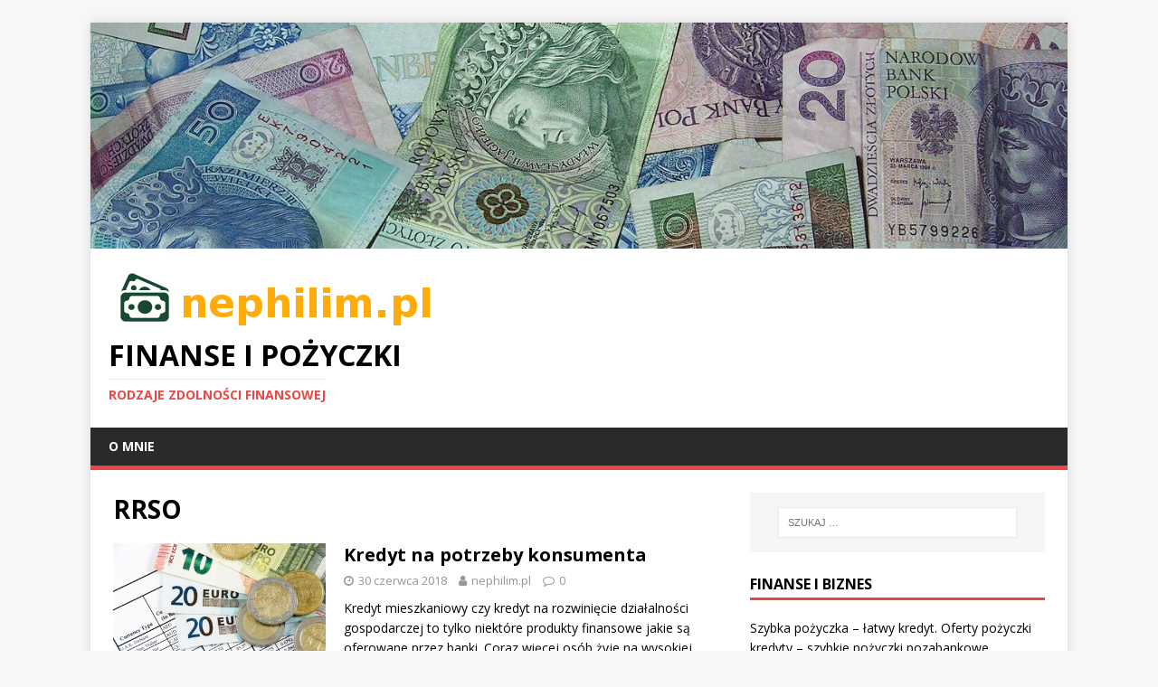

--- FILE ---
content_type: text/html; charset=UTF-8
request_url: https://nephilim.pl/zagadnienie/rrso/
body_size: 11058
content:

<!DOCTYPE html>
<html class="no-js" lang="pl-PL">
<head>
<meta charset="UTF-8">
<meta name="viewport" content="width=device-width, initial-scale=1.0">
<link rel="profile" href="https://gmpg.org/xfn/11" />
<meta name='robots' content='index, follow, max-image-preview:large, max-snippet:-1, max-video-preview:-1' />

	<!-- This site is optimized with the Yoast SEO plugin v26.8 - https://yoast.com/product/yoast-seo-wordpress/ -->
	<title>RRSO - Finanse i pożyczki</title>
	<link rel="canonical" href="https://nephilim.pl/zagadnienie/rrso/" />
	<meta property="og:locale" content="pl_PL" />
	<meta property="og:type" content="article" />
	<meta property="og:title" content="RRSO - Finanse i pożyczki" />
	<meta property="og:url" content="https://nephilim.pl/zagadnienie/rrso/" />
	<meta property="og:site_name" content="Finanse i pożyczki" />
	<meta name="twitter:card" content="summary_large_image" />
	<script type="application/ld+json" class="yoast-schema-graph">{"@context":"https://schema.org","@graph":[{"@type":"CollectionPage","@id":"https://nephilim.pl/zagadnienie/rrso/","url":"https://nephilim.pl/zagadnienie/rrso/","name":"RRSO - Finanse i pożyczki","isPartOf":{"@id":"https://nephilim.pl/#website"},"primaryImageOfPage":{"@id":"https://nephilim.pl/zagadnienie/rrso/#primaryimage"},"image":{"@id":"https://nephilim.pl/zagadnienie/rrso/#primaryimage"},"thumbnailUrl":"https://nephilim.pl/wp-content/uploads/2019/08/gotówka_1565274079.jpg","breadcrumb":{"@id":"https://nephilim.pl/zagadnienie/rrso/#breadcrumb"},"inLanguage":"pl-PL"},{"@type":"ImageObject","inLanguage":"pl-PL","@id":"https://nephilim.pl/zagadnienie/rrso/#primaryimage","url":"https://nephilim.pl/wp-content/uploads/2019/08/gotówka_1565274079.jpg","contentUrl":"https://nephilim.pl/wp-content/uploads/2019/08/gotówka_1565274079.jpg","width":1280,"height":854,"caption":"PhotoMIX-Company / Pixabay"},{"@type":"BreadcrumbList","@id":"https://nephilim.pl/zagadnienie/rrso/#breadcrumb","itemListElement":[{"@type":"ListItem","position":1,"name":"Strona główna","item":"https://nephilim.pl/"},{"@type":"ListItem","position":2,"name":"RRSO"}]},{"@type":"WebSite","@id":"https://nephilim.pl/#website","url":"https://nephilim.pl/","name":"Finanse i pożyczki","description":"rodzaje zdolności finansowej","publisher":{"@id":"https://nephilim.pl/#organization"},"potentialAction":[{"@type":"SearchAction","target":{"@type":"EntryPoint","urlTemplate":"https://nephilim.pl/?s={search_term_string}"},"query-input":{"@type":"PropertyValueSpecification","valueRequired":true,"valueName":"search_term_string"}}],"inLanguage":"pl-PL"},{"@type":"Organization","@id":"https://nephilim.pl/#organization","name":"Finanse i pożyczki","url":"https://nephilim.pl/","logo":{"@type":"ImageObject","inLanguage":"pl-PL","@id":"https://nephilim.pl/#/schema/logo/image/","url":"https://nephilim.pl/wp-content/uploads/2018/05/cropped-logo.png","contentUrl":"https://nephilim.pl/wp-content/uploads/2018/05/cropped-logo.png","width":367,"height":77,"caption":"Finanse i pożyczki"},"image":{"@id":"https://nephilim.pl/#/schema/logo/image/"}}]}</script>
	<!-- / Yoast SEO plugin. -->


<link rel='dns-prefetch' href='//fonts.googleapis.com' />
<link rel="alternate" type="application/rss+xml" title="Finanse i pożyczki &raquo; Kanał z wpisami" href="https://nephilim.pl/feed/" />
<link rel="alternate" type="application/rss+xml" title="Finanse i pożyczki &raquo; Kanał z komentarzami" href="https://nephilim.pl/comments/feed/" />
<link rel="alternate" type="application/rss+xml" title="Finanse i pożyczki &raquo; Kanał z wpisami otagowanymi jako RRSO" href="https://nephilim.pl/zagadnienie/rrso/feed/" />
<style id='wp-img-auto-sizes-contain-inline-css' type='text/css'>
img:is([sizes=auto i],[sizes^="auto," i]){contain-intrinsic-size:3000px 1500px}
/*# sourceURL=wp-img-auto-sizes-contain-inline-css */
</style>

<style id='wp-emoji-styles-inline-css' type='text/css'>

	img.wp-smiley, img.emoji {
		display: inline !important;
		border: none !important;
		box-shadow: none !important;
		height: 1em !important;
		width: 1em !important;
		margin: 0 0.07em !important;
		vertical-align: -0.1em !important;
		background: none !important;
		padding: 0 !important;
	}
/*# sourceURL=wp-emoji-styles-inline-css */
</style>
<link rel='stylesheet' id='wp-block-library-css' href='https://nephilim.pl/wp-includes/css/dist/block-library/style.min.css?ver=6.9' type='text/css' media='all' />
<style id='global-styles-inline-css' type='text/css'>
:root{--wp--preset--aspect-ratio--square: 1;--wp--preset--aspect-ratio--4-3: 4/3;--wp--preset--aspect-ratio--3-4: 3/4;--wp--preset--aspect-ratio--3-2: 3/2;--wp--preset--aspect-ratio--2-3: 2/3;--wp--preset--aspect-ratio--16-9: 16/9;--wp--preset--aspect-ratio--9-16: 9/16;--wp--preset--color--black: #000000;--wp--preset--color--cyan-bluish-gray: #abb8c3;--wp--preset--color--white: #ffffff;--wp--preset--color--pale-pink: #f78da7;--wp--preset--color--vivid-red: #cf2e2e;--wp--preset--color--luminous-vivid-orange: #ff6900;--wp--preset--color--luminous-vivid-amber: #fcb900;--wp--preset--color--light-green-cyan: #7bdcb5;--wp--preset--color--vivid-green-cyan: #00d084;--wp--preset--color--pale-cyan-blue: #8ed1fc;--wp--preset--color--vivid-cyan-blue: #0693e3;--wp--preset--color--vivid-purple: #9b51e0;--wp--preset--gradient--vivid-cyan-blue-to-vivid-purple: linear-gradient(135deg,rgb(6,147,227) 0%,rgb(155,81,224) 100%);--wp--preset--gradient--light-green-cyan-to-vivid-green-cyan: linear-gradient(135deg,rgb(122,220,180) 0%,rgb(0,208,130) 100%);--wp--preset--gradient--luminous-vivid-amber-to-luminous-vivid-orange: linear-gradient(135deg,rgb(252,185,0) 0%,rgb(255,105,0) 100%);--wp--preset--gradient--luminous-vivid-orange-to-vivid-red: linear-gradient(135deg,rgb(255,105,0) 0%,rgb(207,46,46) 100%);--wp--preset--gradient--very-light-gray-to-cyan-bluish-gray: linear-gradient(135deg,rgb(238,238,238) 0%,rgb(169,184,195) 100%);--wp--preset--gradient--cool-to-warm-spectrum: linear-gradient(135deg,rgb(74,234,220) 0%,rgb(151,120,209) 20%,rgb(207,42,186) 40%,rgb(238,44,130) 60%,rgb(251,105,98) 80%,rgb(254,248,76) 100%);--wp--preset--gradient--blush-light-purple: linear-gradient(135deg,rgb(255,206,236) 0%,rgb(152,150,240) 100%);--wp--preset--gradient--blush-bordeaux: linear-gradient(135deg,rgb(254,205,165) 0%,rgb(254,45,45) 50%,rgb(107,0,62) 100%);--wp--preset--gradient--luminous-dusk: linear-gradient(135deg,rgb(255,203,112) 0%,rgb(199,81,192) 50%,rgb(65,88,208) 100%);--wp--preset--gradient--pale-ocean: linear-gradient(135deg,rgb(255,245,203) 0%,rgb(182,227,212) 50%,rgb(51,167,181) 100%);--wp--preset--gradient--electric-grass: linear-gradient(135deg,rgb(202,248,128) 0%,rgb(113,206,126) 100%);--wp--preset--gradient--midnight: linear-gradient(135deg,rgb(2,3,129) 0%,rgb(40,116,252) 100%);--wp--preset--font-size--small: 13px;--wp--preset--font-size--medium: 20px;--wp--preset--font-size--large: 36px;--wp--preset--font-size--x-large: 42px;--wp--preset--spacing--20: 0.44rem;--wp--preset--spacing--30: 0.67rem;--wp--preset--spacing--40: 1rem;--wp--preset--spacing--50: 1.5rem;--wp--preset--spacing--60: 2.25rem;--wp--preset--spacing--70: 3.38rem;--wp--preset--spacing--80: 5.06rem;--wp--preset--shadow--natural: 6px 6px 9px rgba(0, 0, 0, 0.2);--wp--preset--shadow--deep: 12px 12px 50px rgba(0, 0, 0, 0.4);--wp--preset--shadow--sharp: 6px 6px 0px rgba(0, 0, 0, 0.2);--wp--preset--shadow--outlined: 6px 6px 0px -3px rgb(255, 255, 255), 6px 6px rgb(0, 0, 0);--wp--preset--shadow--crisp: 6px 6px 0px rgb(0, 0, 0);}:where(.is-layout-flex){gap: 0.5em;}:where(.is-layout-grid){gap: 0.5em;}body .is-layout-flex{display: flex;}.is-layout-flex{flex-wrap: wrap;align-items: center;}.is-layout-flex > :is(*, div){margin: 0;}body .is-layout-grid{display: grid;}.is-layout-grid > :is(*, div){margin: 0;}:where(.wp-block-columns.is-layout-flex){gap: 2em;}:where(.wp-block-columns.is-layout-grid){gap: 2em;}:where(.wp-block-post-template.is-layout-flex){gap: 1.25em;}:where(.wp-block-post-template.is-layout-grid){gap: 1.25em;}.has-black-color{color: var(--wp--preset--color--black) !important;}.has-cyan-bluish-gray-color{color: var(--wp--preset--color--cyan-bluish-gray) !important;}.has-white-color{color: var(--wp--preset--color--white) !important;}.has-pale-pink-color{color: var(--wp--preset--color--pale-pink) !important;}.has-vivid-red-color{color: var(--wp--preset--color--vivid-red) !important;}.has-luminous-vivid-orange-color{color: var(--wp--preset--color--luminous-vivid-orange) !important;}.has-luminous-vivid-amber-color{color: var(--wp--preset--color--luminous-vivid-amber) !important;}.has-light-green-cyan-color{color: var(--wp--preset--color--light-green-cyan) !important;}.has-vivid-green-cyan-color{color: var(--wp--preset--color--vivid-green-cyan) !important;}.has-pale-cyan-blue-color{color: var(--wp--preset--color--pale-cyan-blue) !important;}.has-vivid-cyan-blue-color{color: var(--wp--preset--color--vivid-cyan-blue) !important;}.has-vivid-purple-color{color: var(--wp--preset--color--vivid-purple) !important;}.has-black-background-color{background-color: var(--wp--preset--color--black) !important;}.has-cyan-bluish-gray-background-color{background-color: var(--wp--preset--color--cyan-bluish-gray) !important;}.has-white-background-color{background-color: var(--wp--preset--color--white) !important;}.has-pale-pink-background-color{background-color: var(--wp--preset--color--pale-pink) !important;}.has-vivid-red-background-color{background-color: var(--wp--preset--color--vivid-red) !important;}.has-luminous-vivid-orange-background-color{background-color: var(--wp--preset--color--luminous-vivid-orange) !important;}.has-luminous-vivid-amber-background-color{background-color: var(--wp--preset--color--luminous-vivid-amber) !important;}.has-light-green-cyan-background-color{background-color: var(--wp--preset--color--light-green-cyan) !important;}.has-vivid-green-cyan-background-color{background-color: var(--wp--preset--color--vivid-green-cyan) !important;}.has-pale-cyan-blue-background-color{background-color: var(--wp--preset--color--pale-cyan-blue) !important;}.has-vivid-cyan-blue-background-color{background-color: var(--wp--preset--color--vivid-cyan-blue) !important;}.has-vivid-purple-background-color{background-color: var(--wp--preset--color--vivid-purple) !important;}.has-black-border-color{border-color: var(--wp--preset--color--black) !important;}.has-cyan-bluish-gray-border-color{border-color: var(--wp--preset--color--cyan-bluish-gray) !important;}.has-white-border-color{border-color: var(--wp--preset--color--white) !important;}.has-pale-pink-border-color{border-color: var(--wp--preset--color--pale-pink) !important;}.has-vivid-red-border-color{border-color: var(--wp--preset--color--vivid-red) !important;}.has-luminous-vivid-orange-border-color{border-color: var(--wp--preset--color--luminous-vivid-orange) !important;}.has-luminous-vivid-amber-border-color{border-color: var(--wp--preset--color--luminous-vivid-amber) !important;}.has-light-green-cyan-border-color{border-color: var(--wp--preset--color--light-green-cyan) !important;}.has-vivid-green-cyan-border-color{border-color: var(--wp--preset--color--vivid-green-cyan) !important;}.has-pale-cyan-blue-border-color{border-color: var(--wp--preset--color--pale-cyan-blue) !important;}.has-vivid-cyan-blue-border-color{border-color: var(--wp--preset--color--vivid-cyan-blue) !important;}.has-vivid-purple-border-color{border-color: var(--wp--preset--color--vivid-purple) !important;}.has-vivid-cyan-blue-to-vivid-purple-gradient-background{background: var(--wp--preset--gradient--vivid-cyan-blue-to-vivid-purple) !important;}.has-light-green-cyan-to-vivid-green-cyan-gradient-background{background: var(--wp--preset--gradient--light-green-cyan-to-vivid-green-cyan) !important;}.has-luminous-vivid-amber-to-luminous-vivid-orange-gradient-background{background: var(--wp--preset--gradient--luminous-vivid-amber-to-luminous-vivid-orange) !important;}.has-luminous-vivid-orange-to-vivid-red-gradient-background{background: var(--wp--preset--gradient--luminous-vivid-orange-to-vivid-red) !important;}.has-very-light-gray-to-cyan-bluish-gray-gradient-background{background: var(--wp--preset--gradient--very-light-gray-to-cyan-bluish-gray) !important;}.has-cool-to-warm-spectrum-gradient-background{background: var(--wp--preset--gradient--cool-to-warm-spectrum) !important;}.has-blush-light-purple-gradient-background{background: var(--wp--preset--gradient--blush-light-purple) !important;}.has-blush-bordeaux-gradient-background{background: var(--wp--preset--gradient--blush-bordeaux) !important;}.has-luminous-dusk-gradient-background{background: var(--wp--preset--gradient--luminous-dusk) !important;}.has-pale-ocean-gradient-background{background: var(--wp--preset--gradient--pale-ocean) !important;}.has-electric-grass-gradient-background{background: var(--wp--preset--gradient--electric-grass) !important;}.has-midnight-gradient-background{background: var(--wp--preset--gradient--midnight) !important;}.has-small-font-size{font-size: var(--wp--preset--font-size--small) !important;}.has-medium-font-size{font-size: var(--wp--preset--font-size--medium) !important;}.has-large-font-size{font-size: var(--wp--preset--font-size--large) !important;}.has-x-large-font-size{font-size: var(--wp--preset--font-size--x-large) !important;}
/*# sourceURL=global-styles-inline-css */
</style>

<style id='classic-theme-styles-inline-css' type='text/css'>
/*! This file is auto-generated */
.wp-block-button__link{color:#fff;background-color:#32373c;border-radius:9999px;box-shadow:none;text-decoration:none;padding:calc(.667em + 2px) calc(1.333em + 2px);font-size:1.125em}.wp-block-file__button{background:#32373c;color:#fff;text-decoration:none}
/*# sourceURL=/wp-includes/css/classic-themes.min.css */
</style>
<link rel='stylesheet' id='mh-google-fonts-css' href='https://fonts.googleapis.com/css?family=Open+Sans:400,400italic,700,600' type='text/css' media='all' />
<link rel='stylesheet' id='mh-magazine-lite-css' href='https://nephilim.pl/wp-content/themes/mh-magazine-lite-child/style.css?ver=2.8.0' type='text/css' media='all' />
<link rel='stylesheet' id='mh-font-awesome-css' href='https://nephilim.pl/wp-content/themes/mh-magazine-lite/includes/font-awesome.min.css' type='text/css' media='all' />
<link rel='stylesheet' id='arpw-style-css' href='https://nephilim.pl/wp-content/plugins/advanced-random-posts-widget/assets/css/arpw-frontend.css?ver=6.9' type='text/css' media='all' />
<script type="text/javascript" src="https://nephilim.pl/wp-includes/js/jquery/jquery.min.js?ver=3.7.1" id="jquery-core-js"></script>
<script type="text/javascript" src="https://nephilim.pl/wp-includes/js/jquery/jquery-migrate.min.js?ver=3.4.1" id="jquery-migrate-js"></script>
<script type="text/javascript" src="https://nephilim.pl/wp-content/themes/mh-magazine-lite/js/scripts.js?ver=2.8.0" id="mh-scripts-js"></script>
<link rel="https://api.w.org/" href="https://nephilim.pl/wp-json/" /><link rel="alternate" title="JSON" type="application/json" href="https://nephilim.pl/wp-json/wp/v2/tags/56" /><link rel="EditURI" type="application/rsd+xml" title="RSD" href="https://nephilim.pl/xmlrpc.php?rsd" />
<meta name="generator" content="WordPress 6.9" />
<!-- Analytics by WP Statistics - https://wp-statistics.com -->
<!--[if lt IE 9]>
<script src="https://nephilim.pl/wp-content/themes/mh-magazine-lite/js/css3-mediaqueries.js"></script>
<![endif]-->
<style type="text/css">.recentcomments a{display:inline !important;padding:0 !important;margin:0 !important;}</style></head>
<body data-rsssl=1 id="mh-mobile" class="archive tag tag-rrso tag-56 wp-custom-logo wp-theme-mh-magazine-lite wp-child-theme-mh-magazine-lite-child mh-right-sb" itemscope="itemscope" itemtype="http://schema.org/WebPage">
<div class="mh-container mh-container-outer">
<div class="mh-header-mobile-nav clearfix"></div>
<header class="mh-header" itemscope="itemscope" itemtype="http://schema.org/WPHeader">
	<div class="mh-container mh-container-inner mh-row clearfix">
		<div class="mh-custom-header mh-clearfix">
<a class="mh-header-image-link" href="https://nephilim.pl/" title="Finanse i pożyczki" rel="home">
<img class="mh-header-image" src="https://nephilim.pl/wp-content/uploads/2018/05/cropped-pln_1525460295.jpg" height="296" width="1280" alt="Finanse i pożyczki" />
</a>
<div class="mh-site-identity">
<div class="mh-site-logo" role="banner" itemscope="itemscope" itemtype="http://schema.org/Brand">
<a href="https://nephilim.pl/" class="custom-logo-link" rel="home"><img width="367" height="77" src="https://nephilim.pl/wp-content/uploads/2018/05/cropped-logo.png" class="custom-logo" alt="Finanse i pożyczki" decoding="async" srcset="https://nephilim.pl/wp-content/uploads/2018/05/cropped-logo.png 367w, https://nephilim.pl/wp-content/uploads/2018/05/cropped-logo-300x63.png 300w" sizes="(max-width: 367px) 100vw, 367px" /></a><div class="mh-header-text">
<a class="mh-header-text-link" href="https://nephilim.pl/" title="Finanse i pożyczki" rel="home">
<h2 class="mh-header-title">Finanse i pożyczki</h2>
<h3 class="mh-header-tagline">rodzaje zdolności finansowej</h3>
</a>
</div>
</div>
</div>
</div>
	</div>
	<div class="mh-main-nav-wrap">
		<nav class="mh-navigation mh-main-nav mh-container mh-container-inner clearfix" itemscope="itemscope" itemtype="http://schema.org/SiteNavigationElement">
			<div class="menu"><ul>
<li class="page_item page-item-73"><a href="https://nephilim.pl/o-mnie/">O mnie</a></li>
</ul></div>
		</nav>
	</div>
</header>
<div class="mh-wrapper mh-clearfix">
	<div id="main-content" class="mh-loop mh-content" role="main">			<header class="page-header"><h1 class="page-title">RRSO</h1>			</header><article class="mh-loop-item mh-clearfix post-100 post type-post status-publish format-standard has-post-thumbnail hentry category-biznes-i-finanse tag-kredyt-konsumencki tag-rrso">
	<figure class="mh-loop-thumb">
		<a href="https://nephilim.pl/kredyt-na-potrzeby-konsumenta/"><img width="326" height="218" src="https://nephilim.pl/wp-content/uploads/2019/08/gotówka_1565274079.jpg" class="attachment-mh-magazine-lite-medium size-mh-magazine-lite-medium wp-post-image" alt="" decoding="async" fetchpriority="high" srcset="https://nephilim.pl/wp-content/uploads/2019/08/gotówka_1565274079.jpg 1280w, https://nephilim.pl/wp-content/uploads/2019/08/gotówka_1565274079-300x200.jpg 300w, https://nephilim.pl/wp-content/uploads/2019/08/gotówka_1565274079-768x512.jpg 768w, https://nephilim.pl/wp-content/uploads/2019/08/gotówka_1565274079-1024x683.jpg 1024w" sizes="(max-width: 326px) 100vw, 326px" />		</a>
	</figure>
	<div class="mh-loop-content mh-clearfix">
		<header class="mh-loop-header">
			<h3 class="entry-title mh-loop-title">
				<a href="https://nephilim.pl/kredyt-na-potrzeby-konsumenta/" rel="bookmark">
					Kredyt na potrzeby konsumenta				</a>
			</h3>
			<div class="mh-meta mh-loop-meta">
				<span class="mh-meta-date updated"><i class="fa fa-clock-o"></i>30 czerwca 2018</span>
<span class="mh-meta-author author vcard"><i class="fa fa-user"></i><a class="fn" href="https://nephilim.pl/author/nephilim-pl/">nephilim.pl</a></span>
<span class="mh-meta-comments"><i class="fa fa-comment-o"></i><a class="mh-comment-count-link" href="https://nephilim.pl/kredyt-na-potrzeby-konsumenta/#mh-comments">0</a></span>
			</div>
		</header>
		<div class="mh-loop-excerpt">
			<div class="mh-excerpt"><p>Kredyt mieszkaniowy czy kredyt na rozwinięcie działalności gospodarczej to tylko niektóre produkty finansowe jakie są oferowane przez banki. Coraz więcej osób żyje na wysokiej stopie <a class="mh-excerpt-more" href="https://nephilim.pl/kredyt-na-potrzeby-konsumenta/" title="Kredyt na potrzeby konsumenta">[&#8230;]</a></p>
</div>		</div>
	</div>
</article>	</div>
	<aside class="mh-widget-col-1 mh-sidebar" itemscope="itemscope" itemtype="http://schema.org/WPSideBar"><div id="search-2" class="mh-widget widget_search"><form role="search" method="get" class="search-form" action="https://nephilim.pl/">
				<label>
					<span class="screen-reader-text">Szukaj:</span>
					<input type="search" class="search-field" placeholder="Szukaj &hellip;" value="" name="s" />
				</label>
				<input type="submit" class="search-submit" value="Szukaj" />
			</form></div><div id="arpw-widget-2" class="mh-widget arpw-widget-random"><h4 class="mh-widget-title"><span class="mh-widget-title-inner">Finanse i biznes</span></h4><div class="arpw-random-post "><ul class="arpw-ul"><li class="arpw-li arpw-clearfix"><a class="arpw-title" href="https://nephilim.pl/szybka-pozyczka-latwy-kredyt-oferty-pozyczki-kredyty-szybkie-pozyczki-pozabankowe/" rel="bookmark">Szybka pożyczka &#8211; łatwy kredyt. Oferty pożyczki kredyty &#8211; szybkie pożyczki pozabankowe</a></li><li class="arpw-li arpw-clearfix"><a class="arpw-title" href="https://nephilim.pl/na-ktore-zapisy-w-cv-patrzy-pracodawca/" rel="bookmark">Na które zapisy w CV patrzy pracodawca?</a></li><li class="arpw-li arpw-clearfix"><a class="arpw-title" href="https://nephilim.pl/zarzadzanie-budzetem-forex-recenzje-brokerow-forex/" rel="bookmark">Zarządzanie budżetem forex &#8211; recenzje brokerów forex</a></li><li class="arpw-li arpw-clearfix"><a class="arpw-title" href="https://nephilim.pl/jak-zrobic-biznes-na-swoim-hobby-zaloz-sklep-zoologiczny/" rel="bookmark">Jak zrobić biznes na swoim hobby? Załóż sklep zoologiczny!</a></li><li class="arpw-li arpw-clearfix"><a class="arpw-title" href="https://nephilim.pl/szybka-pozyczka-na-cele-konsumenckie/" rel="bookmark">Szybka pożyczka na cele konsumenckie</a></li><li class="arpw-li arpw-clearfix"><a class="arpw-title" href="https://nephilim.pl/jak-zorganizowac-wakacje-marzen/" rel="bookmark">Jak zorganizować wakacje marzeń?</a></li><li class="arpw-li arpw-clearfix"><a class="arpw-title" href="https://nephilim.pl/wlasne-mieszkanie/" rel="bookmark">Własne mieszkanie</a></li></ul></div><!-- Generated by https://wordpress.org/plugins/advanced-random-posts-widget/ --></div><div id="execphp-2" class="mh-widget widget_execphp">			<div class="execphpwidget"></div>
		</div>
		<div id="recent-posts-2" class="mh-widget widget_recent_entries">
		<h4 class="mh-widget-title"><span class="mh-widget-title-inner">Ostatnie wpisy</span></h4>
		<ul>
											<li>
					<a href="https://nephilim.pl/jak-skutecznie-zarzadzac-najmem-nieruchomosci-praktyczne-wskazowki-dla-wlascicieli/">Jak skutecznie zarządzać najmem nieruchomości: Praktyczne wskazówki dla właścicieli</a>
									</li>
											<li>
					<a href="https://nephilim.pl/efektywne-zarzadzanie-fiskalne-z-posnet-pospay-2-online-ipos/">Efektywne zarządzanie fiskalne z Posnet Pospay 2 Online IPOS</a>
									</li>
											<li>
					<a href="https://nephilim.pl/przygody-z-moralem-zajaczek-filip-i-tomek-lebski-w-swiecie-wyzwan/">Przygody z morałem: Zajączek Filip i Tomek Łebski w świecie wyzwań</a>
									</li>
											<li>
					<a href="https://nephilim.pl/czy-warto-inwestowac-w-obligacje-rzadowe-w-czasach-niskich-stop-procentowych/">Czy warto inwestować w obligacje rządowe w czasach niskich stóp procentowych?</a>
									</li>
											<li>
					<a href="https://nephilim.pl/bez-tajemnic-jak-skutecznie-zapewnic-szczelnosc-w-nowoczesnych-systemach/">Bez Tajemnic: Jak Skutecznie Zapewnić Szczelność w Nowoczesnych Systemach?</a>
									</li>
					</ul>

		</div><div id="recent-comments-2" class="mh-widget widget_recent_comments"><h4 class="mh-widget-title"><span class="mh-widget-title-inner">Najnowsze komentarze</span></h4><ul id="recentcomments"></ul></div><div id="execphp-3" class="mh-widget widget_execphp">			<div class="execphpwidget"></div>
		</div><div id="archives-2" class="mh-widget widget_archive"><h4 class="mh-widget-title"><span class="mh-widget-title-inner">Archiwa</span></h4>
			<ul>
					<li><a href='https://nephilim.pl/2025/02/'>luty 2025</a></li>
	<li><a href='https://nephilim.pl/2024/07/'>lipiec 2024</a></li>
	<li><a href='https://nephilim.pl/2024/03/'>marzec 2024</a></li>
	<li><a href='https://nephilim.pl/2023/08/'>sierpień 2023</a></li>
	<li><a href='https://nephilim.pl/2023/06/'>czerwiec 2023</a></li>
	<li><a href='https://nephilim.pl/2022/11/'>listopad 2022</a></li>
	<li><a href='https://nephilim.pl/2021/12/'>grudzień 2021</a></li>
	<li><a href='https://nephilim.pl/2021/05/'>maj 2021</a></li>
	<li><a href='https://nephilim.pl/2021/04/'>kwiecień 2021</a></li>
	<li><a href='https://nephilim.pl/2021/03/'>marzec 2021</a></li>
	<li><a href='https://nephilim.pl/2021/02/'>luty 2021</a></li>
	<li><a href='https://nephilim.pl/2021/01/'>styczeń 2021</a></li>
	<li><a href='https://nephilim.pl/2020/10/'>październik 2020</a></li>
	<li><a href='https://nephilim.pl/2020/07/'>lipiec 2020</a></li>
	<li><a href='https://nephilim.pl/2020/04/'>kwiecień 2020</a></li>
	<li><a href='https://nephilim.pl/2020/03/'>marzec 2020</a></li>
	<li><a href='https://nephilim.pl/2020/02/'>luty 2020</a></li>
	<li><a href='https://nephilim.pl/2020/01/'>styczeń 2020</a></li>
	<li><a href='https://nephilim.pl/2019/12/'>grudzień 2019</a></li>
	<li><a href='https://nephilim.pl/2019/11/'>listopad 2019</a></li>
	<li><a href='https://nephilim.pl/2019/10/'>październik 2019</a></li>
	<li><a href='https://nephilim.pl/2019/09/'>wrzesień 2019</a></li>
	<li><a href='https://nephilim.pl/2019/08/'>sierpień 2019</a></li>
	<li><a href='https://nephilim.pl/2019/07/'>lipiec 2019</a></li>
	<li><a href='https://nephilim.pl/2019/06/'>czerwiec 2019</a></li>
	<li><a href='https://nephilim.pl/2018/11/'>listopad 2018</a></li>
	<li><a href='https://nephilim.pl/2018/10/'>październik 2018</a></li>
	<li><a href='https://nephilim.pl/2018/09/'>wrzesień 2018</a></li>
	<li><a href='https://nephilim.pl/2018/08/'>sierpień 2018</a></li>
	<li><a href='https://nephilim.pl/2018/07/'>lipiec 2018</a></li>
	<li><a href='https://nephilim.pl/2018/06/'>czerwiec 2018</a></li>
	<li><a href='https://nephilim.pl/2018/05/'>maj 2018</a></li>
	<li><a href='https://nephilim.pl/2018/04/'>kwiecień 2018</a></li>
	<li><a href='https://nephilim.pl/2018/03/'>marzec 2018</a></li>
	<li><a href='https://nephilim.pl/2018/02/'>luty 2018</a></li>
	<li><a href='https://nephilim.pl/2018/01/'>styczeń 2018</a></li>
	<li><a href='https://nephilim.pl/2017/07/'>lipiec 2017</a></li>
	<li><a href='https://nephilim.pl/2017/06/'>czerwiec 2017</a></li>
	<li><a href='https://nephilim.pl/2017/03/'>marzec 2017</a></li>
			</ul>

			</div><div id="categories-2" class="mh-widget widget_categories"><h4 class="mh-widget-title"><span class="mh-widget-title-inner">Kategorie</span></h4>
			<ul>
					<li class="cat-item cat-item-1"><a href="https://nephilim.pl/kategoria/bez-kategorii/">Bez kategorii</a>
</li>
	<li class="cat-item cat-item-2"><a href="https://nephilim.pl/kategoria/biznes-i-finanse/">Biznes i finanse</a>
</li>
	<li class="cat-item cat-item-43"><a href="https://nephilim.pl/kategoria/sprawy-pozabiznesowe/">Sprawy pozabiznesowe</a>
</li>
			</ul>

			</div><div id="execphp-5" class="mh-widget widget_execphp">			<div class="execphpwidget"><a href="http://www.adso.com.pl
">http://www.adso.com.pl</a><br /></div>
		</div><div id="arpw-widget-3" class="mh-widget arpw-widget-random"><h4 class="mh-widget-title"><span class="mh-widget-title-inner">Polecamy artykuły</span></h4><div class="arpw-random-post "><ul class="arpw-ul"><li class="arpw-li arpw-clearfix"><a href="https://nephilim.pl/rozwod/"  rel="bookmark"><img width="50" height="28" src="https://nephilim.pl/wp-content/uploads/2019/08/majątek_1566473074.jpg" class="arpw-thumbnail alignleft wp-post-image" alt="Rozwód" decoding="async" loading="lazy" srcset="https://nephilim.pl/wp-content/uploads/2019/08/majątek_1566473074.jpg 1280w, https://nephilim.pl/wp-content/uploads/2019/08/majątek_1566473074-300x169.jpg 300w, https://nephilim.pl/wp-content/uploads/2019/08/majątek_1566473074-768x432.jpg 768w, https://nephilim.pl/wp-content/uploads/2019/08/majątek_1566473074-1024x576.jpg 1024w" sizes="auto, (max-width: 50px) 100vw, 50px" /></a><a class="arpw-title" href="https://nephilim.pl/rozwod/" rel="bookmark">Rozwód</a><div class="arpw-summary">Problemy w małżeństwie Wszystko zaczyna się od niewielkich kłótni i nieporozumień. Nawet najmniej istotne szczegóły zaczynają przybierać rangę wielkich problemów, &hellip;</div></li><li class="arpw-li arpw-clearfix"><a href="https://nephilim.pl/oplacalna-zmiana-zawodu/"  rel="bookmark"><img width="50" height="33" src="https://nephilim.pl/wp-content/uploads/2019/10/zawód_1571852001.jpg" class="arpw-thumbnail alignleft wp-post-image" alt="Opłacalna zmiana zawodu" decoding="async" loading="lazy" srcset="https://nephilim.pl/wp-content/uploads/2019/10/zawód_1571852001.jpg 1280w, https://nephilim.pl/wp-content/uploads/2019/10/zawód_1571852001-300x199.jpg 300w, https://nephilim.pl/wp-content/uploads/2019/10/zawód_1571852001-768x510.jpg 768w, https://nephilim.pl/wp-content/uploads/2019/10/zawód_1571852001-1024x680.jpg 1024w" sizes="auto, (max-width: 50px) 100vw, 50px" /></a><a class="arpw-title" href="https://nephilim.pl/oplacalna-zmiana-zawodu/" rel="bookmark">Opłacalna zmiana zawodu</a><div class="arpw-summary">Zmiana zawodu to decyzja, która może diametralnie odmienić nasze życie zawodowe i osobiste. W obliczu wypalenia zawodowego oraz rosnących oczekiwań &hellip;</div></li><li class="arpw-li arpw-clearfix"><a href="https://nephilim.pl/pozyczki-na-niewielki-cel/"  rel="bookmark"><img width="50" height="36" src="https://nephilim.pl/wp-content/uploads/2019/08/pożyczki_1566472709.png" class="arpw-thumbnail alignleft wp-post-image" alt="Pożyczki na niewielki cel" decoding="async" loading="lazy" srcset="https://nephilim.pl/wp-content/uploads/2019/08/pożyczki_1566472709.png 1280w, https://nephilim.pl/wp-content/uploads/2019/08/pożyczki_1566472709-300x213.png 300w, https://nephilim.pl/wp-content/uploads/2019/08/pożyczki_1566472709-768x546.png 768w, https://nephilim.pl/wp-content/uploads/2019/08/pożyczki_1566472709-1024x728.png 1024w" sizes="auto, (max-width: 50px) 100vw, 50px" /></a><a class="arpw-title" href="https://nephilim.pl/pozyczki-na-niewielki-cel/" rel="bookmark">Pożyczki na niewielki cel</a><div class="arpw-summary">Niespodziewane wydatki Czasem przychodzi taki czas, gdy wszystko dookoła nie układa się po naszej myśli. Pralka, lodówka lub samochód odmawiają &hellip;</div></li><li class="arpw-li arpw-clearfix"><a href="https://nephilim.pl/wybor-charakteru-pracy/"  rel="bookmark"><img width="50" height="32" src="https://nephilim.pl/wp-content/uploads/2019/08/biznes_1566473200.jpg" class="arpw-thumbnail alignleft wp-post-image" alt="Wybór charakteru pracy" decoding="async" loading="lazy" srcset="https://nephilim.pl/wp-content/uploads/2019/08/biznes_1566473200.jpg 1280w, https://nephilim.pl/wp-content/uploads/2019/08/biznes_1566473200-300x189.jpg 300w, https://nephilim.pl/wp-content/uploads/2019/08/biznes_1566473200-768x484.jpg 768w, https://nephilim.pl/wp-content/uploads/2019/08/biznes_1566473200-1024x646.jpg 1024w" sizes="auto, (max-width: 50px) 100vw, 50px" /></a><a class="arpw-title" href="https://nephilim.pl/wybor-charakteru-pracy/" rel="bookmark">Wybór charakteru pracy</a><div class="arpw-summary">Praca dla kogoś Praca na etacie dla innej osoby jest bardzo powszechnym rozwiązaniem. Większość osób wykonuje swoje obowiązki zawodowe dla &hellip;</div></li><li class="arpw-li arpw-clearfix"><a href="https://nephilim.pl/zarzadzanie-budzetem-forex-recenzje-brokerow-forex/"  rel="bookmark"><img width="50" height="33" src="https://nephilim.pl/wp-content/uploads/2018/05/forex_1525459929.jpg" class="arpw-thumbnail alignleft wp-post-image" alt="Zarządzanie budżetem forex &#8211; recenzje brokerów forex" decoding="async" loading="lazy" srcset="https://nephilim.pl/wp-content/uploads/2018/05/forex_1525459929.jpg 1280w, https://nephilim.pl/wp-content/uploads/2018/05/forex_1525459929-300x200.jpg 300w, https://nephilim.pl/wp-content/uploads/2018/05/forex_1525459929-768x512.jpg 768w, https://nephilim.pl/wp-content/uploads/2018/05/forex_1525459929-1024x682.jpg 1024w" sizes="auto, (max-width: 50px) 100vw, 50px" /></a><a class="arpw-title" href="https://nephilim.pl/zarzadzanie-budzetem-forex-recenzje-brokerow-forex/" rel="bookmark">Zarządzanie budżetem forex &#8211; recenzje brokerów forex</a><div class="arpw-summary">Rynek forex, znany z dynamicznych zmian i nieustannej aktywności, przyciąga inwestorów z całego świata, oferując im szansę na zyski, ale &hellip;</div></li></ul></div><!-- Generated by https://wordpress.org/plugins/advanced-random-posts-widget/ --></div><div id="execphp-4" class="mh-widget widget_execphp">			<div class="execphpwidget"></div>
		</div></aside></div>
	<footer class="mh-footer" itemscope="itemscope" itemtype="http://schema.org/WPFooter">
		<div class="mh-container mh-container-inner mh-footer-widgets mh-row clearfix">
							<div class="mh-col-1-4 mh-widget-col-1 mh-footer-area mh-footer-1">
					<div id="arpw-widget-4" class="mh-footer-widget arpw-widget-random"><h6 class="mh-widget-title mh-footer-widget-title"><span class="mh-widget-title-inner mh-footer-widget-title-inner">Finanse</span></h6><div class="arpw-random-post "><ul class="arpw-ul"><li class="arpw-li arpw-clearfix"><a class="arpw-title" href="https://nephilim.pl/jaki-powinien-byc-dobry-marketing/" rel="bookmark">Jaki powinien być dobry marketing?</a></li><li class="arpw-li arpw-clearfix"><a class="arpw-title" href="https://nephilim.pl/w-jaki-sposob-prowadzic-rozliczenia-firmy/" rel="bookmark">W jaki sposób prowadzić rozliczenia firmy?</a></li><li class="arpw-li arpw-clearfix"><a class="arpw-title" href="https://nephilim.pl/jak-ubrac-sie-w-business-casual/" rel="bookmark">Jak ubrać się w business casual?</a></li><li class="arpw-li arpw-clearfix"><a class="arpw-title" href="https://nephilim.pl/wlasne-mieszkanie/" rel="bookmark">Własne mieszkanie</a></li><li class="arpw-li arpw-clearfix"><a class="arpw-title" href="https://nephilim.pl/zwrot-podatku-z-holandii-i-niemiec-odzyskiwanie-podatku-z-zagranicy/" rel="bookmark">Zwrot podatku z Holandii i Niemiec &#8211; odzyskiwanie podatku z zagranicy</a></li><li class="arpw-li arpw-clearfix"><a class="arpw-title" href="https://nephilim.pl/czym-jest-wirtualne-biuro/" rel="bookmark">Czym jest wirtualne biuro?</a></li><li class="arpw-li arpw-clearfix"><a class="arpw-title" href="https://nephilim.pl/o-czym-nalezy-pamietac-zakladajac-skup-aut/" rel="bookmark">O czym należy pamiętać zakładając skup aut?</a></li><li class="arpw-li arpw-clearfix"><a class="arpw-title" href="https://nephilim.pl/najlepszy-ranking-chwilowek-przez-internet-lista-chwilowek/" rel="bookmark">Najlepszy ranking chwilówek przez internet &#8211; lista chwilówek</a></li><li class="arpw-li arpw-clearfix"><a class="arpw-title" href="https://nephilim.pl/kredyty-i-pozyczki-bankowe/" rel="bookmark">Kredyty i pożyczki bankowe</a></li><li class="arpw-li arpw-clearfix"><a class="arpw-title" href="https://nephilim.pl/czy-pomiedzy-prawnikiem-i-radca-prawnym-jest-jakas-roznica/" rel="bookmark">Czy pomiędzy prawnikiem i radcą prawnym jest jakaś różnica?</a></li><li class="arpw-li arpw-clearfix"><a class="arpw-title" href="https://nephilim.pl/jak-racjonalnie-zarzadzac-pieniedzmi/" rel="bookmark">Jak racjonalnie zarządzać pieniędzmi?</a></li><li class="arpw-li arpw-clearfix"><a class="arpw-title" href="https://nephilim.pl/jakie-sa-podstawowe-mierniki-gospodarcze/" rel="bookmark">Jakie są podstawowe mierniki gospodarcze?</a></li><li class="arpw-li arpw-clearfix"><a class="arpw-title" href="https://nephilim.pl/remontowanie-i-zmiana-aranzacji/" rel="bookmark">Remontowanie i zmiana aranżacji</a></li><li class="arpw-li arpw-clearfix"><a class="arpw-title" href="https://nephilim.pl/jak-placic-mniejsze-podatki/" rel="bookmark">Jak płacić mniejsze podatki?</a></li><li class="arpw-li arpw-clearfix"><a class="arpw-title" href="https://nephilim.pl/bony-na-zakupy-i-swiateczne-karty-podarunkowe/" rel="bookmark">Bony na zakupy i świąteczne karty podarunkowe</a></li><li class="arpw-li arpw-clearfix"><a class="arpw-title" href="https://nephilim.pl/jak-zarabiac-na-urodzie-otworz-salon-pieknosci/" rel="bookmark">Jak zarabiać na urodzie? Otwórz salon piękności!</a></li><li class="arpw-li arpw-clearfix"><a class="arpw-title" href="https://nephilim.pl/jak-szybko-porownac-ze-soba-rozne-kredyty/" rel="bookmark">Jak szybko porównać ze sobą różne kredyty?</a></li><li class="arpw-li arpw-clearfix"><a class="arpw-title" href="https://nephilim.pl/kredyty-mieszkaniowe-o-co-w-nich-chodzi/" rel="bookmark">Kredyty mieszkaniowe &#8211; o co w nich chodzi?</a></li><li class="arpw-li arpw-clearfix"><a class="arpw-title" href="https://nephilim.pl/oferty-franczyzowe-gpoland/" rel="bookmark">Oferty franczyzowe GPoland</a></li><li class="arpw-li arpw-clearfix"><a class="arpw-title" href="https://nephilim.pl/czy-brac-pozyczke-na-swieta/" rel="bookmark">Czy brać pożyczkę na święta?</a></li><li class="arpw-li arpw-clearfix"><a class="arpw-title" href="https://nephilim.pl/wybor-optymalnego-kredytu/" rel="bookmark">Wybór optymalnego kredytu</a></li><li class="arpw-li arpw-clearfix"><a class="arpw-title" href="https://nephilim.pl/nowa-aranzacja-mieszkania/" rel="bookmark">Nowa aranżacja mieszkania</a></li><li class="arpw-li arpw-clearfix"><a class="arpw-title" href="https://nephilim.pl/skad-wziac-pieniadze-na-zakup-mieszkania/" rel="bookmark">Skąd wziąć pieniądze na zakup mieszkania?</a></li></ul></div><!-- Generated by https://wordpress.org/plugins/advanced-random-posts-widget/ --></div>				</div>
										<div class="mh-col-1-4 mh-widget-col-1 mh-footer-area mh-footer-2">
					<div id="tag_cloud-2" class="mh-footer-widget widget_tag_cloud"><h6 class="mh-widget-title mh-footer-widget-title"><span class="mh-widget-title-inner mh-footer-widget-title-inner">Tagi</span></h6><div class="tagcloud"><a href="https://nephilim.pl/zagadnienie/bankructwo-osoby-fizycznej/" class="tag-cloud-link tag-link-33 tag-link-position-1" style="font-size: 12px;">bankructwo osoby fizycznej</a>
<a href="https://nephilim.pl/zagadnienie/biznes/" class="tag-cloud-link tag-link-82 tag-link-position-2" style="font-size: 12px;">biznes</a>
<a href="https://nephilim.pl/zagadnienie/biznesowy-swiat/" class="tag-cloud-link tag-link-28 tag-link-position-3" style="font-size: 12px;">biznesowy świat</a>
<a href="https://nephilim.pl/zagadnienie/chwilowka-od-18-lat/" class="tag-cloud-link tag-link-16 tag-link-position-4" style="font-size: 12px;">chwilówka od 18 lat</a>
<a href="https://nephilim.pl/zagadnienie/chwilowki-od-18-lat/" class="tag-cloud-link tag-link-39 tag-link-position-5" style="font-size: 12px;">chwilówki od 18 lat</a>
<a href="https://nephilim.pl/zagadnienie/darmowe-chwilowki/" class="tag-cloud-link tag-link-30 tag-link-position-6" style="font-size: 12px;">darmowe chwilówki</a>
<a href="https://nephilim.pl/zagadnienie/dobra-pozyczka/" class="tag-cloud-link tag-link-5 tag-link-position-7" style="font-size: 12px;">dobra pożyczka</a>
<a href="https://nephilim.pl/zagadnienie/finanse/" class="tag-cloud-link tag-link-86 tag-link-position-8" style="font-size: 12px;">finanse</a>
<a href="https://nephilim.pl/zagadnienie/firma/" class="tag-cloud-link tag-link-133 tag-link-position-9" style="font-size: 12px;">firma</a>
<a href="https://nephilim.pl/zagadnienie/gospodarcza/" class="tag-cloud-link tag-link-173 tag-link-position-10" style="font-size: 12px;">gospodarcza</a>
<a href="https://nephilim.pl/zagadnienie/kredyt/" class="tag-cloud-link tag-link-44 tag-link-position-11" style="font-size: 12px;">kredyt</a>
<a href="https://nephilim.pl/zagadnienie/kredyt-hipoteczny/" class="tag-cloud-link tag-link-58 tag-link-position-12" style="font-size: 12px;">kredyt hipoteczny</a>
<a href="https://nephilim.pl/zagadnienie/kredytowy-doradca-w-warszawie/" class="tag-cloud-link tag-link-15 tag-link-position-13" style="font-size: 12px;">kredytowy doradca w warszawie</a>
<a href="https://nephilim.pl/zagadnienie/kredyt-pozabankowy/" class="tag-cloud-link tag-link-26 tag-link-position-14" style="font-size: 12px;">kredyt pozabankowy</a>
<a href="https://nephilim.pl/zagadnienie/kredyty/" class="tag-cloud-link tag-link-46 tag-link-position-15" style="font-size: 12px;">kredyty</a>
<a href="https://nephilim.pl/zagadnienie/leasing-maszyn-i-urzadzen/" class="tag-cloud-link tag-link-24 tag-link-position-16" style="font-size: 12px;">Leasing maszyn i urządzeń</a>
<a href="https://nephilim.pl/zagadnienie/leasing-operacyjny/" class="tag-cloud-link tag-link-23 tag-link-position-17" style="font-size: 12px;">Leasing operacyjny</a>
<a href="https://nephilim.pl/zagadnienie/leasing-samochodowy/" class="tag-cloud-link tag-link-22 tag-link-position-18" style="font-size: 12px;">Leasing samochodowy</a>
<a href="https://nephilim.pl/zagadnienie/leasing-samochodow-warszawa/" class="tag-cloud-link tag-link-18 tag-link-position-19" style="font-size: 12px;">leasing samochodów warszawa</a>
<a href="https://nephilim.pl/zagadnienie/leasing-szkolenia/" class="tag-cloud-link tag-link-31 tag-link-position-20" style="font-size: 12px;">Leasing szkolenia</a>
<a href="https://nephilim.pl/zagadnienie/leasing-warszawa-bielany/" class="tag-cloud-link tag-link-4 tag-link-position-21" style="font-size: 12px;">leasing warszawa bielany</a>
<a href="https://nephilim.pl/zagadnienie/lista-chwilowek/" class="tag-cloud-link tag-link-38 tag-link-position-22" style="font-size: 12px;">lista chwilówek</a>
<a href="https://nephilim.pl/zagadnienie/niezaleznosc-finansowa/" class="tag-cloud-link tag-link-14 tag-link-position-23" style="font-size: 12px;">niezależność finansowa</a>
<a href="https://nephilim.pl/zagadnienie/oferty-pozyczki-kredyty/" class="tag-cloud-link tag-link-17 tag-link-position-24" style="font-size: 12px;">Oferty pożyczki kredyty</a>
<a href="https://nephilim.pl/zagadnienie/otworzenie-firmy-w-anglii/" class="tag-cloud-link tag-link-34 tag-link-position-25" style="font-size: 12px;">otworzenie firmy w anglii</a>
<a href="https://nephilim.pl/zagadnienie/otworzenie-firmy-w-uk/" class="tag-cloud-link tag-link-10 tag-link-position-26" style="font-size: 12px;">otworzenie firmy w uk</a>
<a href="https://nephilim.pl/zagadnienie/poprawne-rozliczenie-pit/" class="tag-cloud-link tag-link-41 tag-link-position-27" style="font-size: 12px;">poprawne rozliczenie pit</a>
<a href="https://nephilim.pl/zagadnienie/porady-pit/" class="tag-cloud-link tag-link-25 tag-link-position-28" style="font-size: 12px;">porady PIT</a>
<a href="https://nephilim.pl/zagadnienie/porownywarka-chwilowek/" class="tag-cloud-link tag-link-21 tag-link-position-29" style="font-size: 12px;">porównywarka chwilówek</a>
<a href="https://nephilim.pl/zagadnienie/pozyczka-przez-internet-na-konto/" class="tag-cloud-link tag-link-8 tag-link-position-30" style="font-size: 12px;">pożyczka przez internet na konto</a>
<a href="https://nephilim.pl/zagadnienie/pozyczki-od-18-lat/" class="tag-cloud-link tag-link-6 tag-link-position-31" style="font-size: 12px;">pożyczki od 18 lat</a>
<a href="https://nephilim.pl/zagadnienie/praca/" class="tag-cloud-link tag-link-126 tag-link-position-32" style="font-size: 12px;">praca</a>
<a href="https://nephilim.pl/zagadnienie/ranking-chwilowek-przez-internet/" class="tag-cloud-link tag-link-9 tag-link-position-33" style="font-size: 12px;">ranking chwilówek przez internet</a>
<a href="https://nephilim.pl/zagadnienie/rodzaje-kredytow-mieszkaniowych/" class="tag-cloud-link tag-link-11 tag-link-position-34" style="font-size: 12px;">rodzaje kredytów mieszkaniowych</a>
<a href="https://nephilim.pl/zagadnienie/rozliczanie-zeznan-rocznych-piekary/" class="tag-cloud-link tag-link-12 tag-link-position-35" style="font-size: 12px;">rozliczanie zeznań rocznych piekary</a>
<a href="https://nephilim.pl/zagadnienie/rzecznik-praw-dluznika/" class="tag-cloud-link tag-link-7 tag-link-position-36" style="font-size: 12px;">Rzecznik praw dłużnika</a>
<a href="https://nephilim.pl/zagadnienie/skup-srebra/" class="tag-cloud-link tag-link-20 tag-link-position-37" style="font-size: 12px;">skup srebra</a>
<a href="https://nephilim.pl/zagadnienie/szybkie-pozyczki-pozabankowe/" class="tag-cloud-link tag-link-32 tag-link-position-38" style="font-size: 12px;">szybkie pożyczki pozabankowe</a>
<a href="https://nephilim.pl/zagadnienie/uslugi/" class="tag-cloud-link tag-link-168 tag-link-position-39" style="font-size: 12px;">usługi</a>
<a href="https://nephilim.pl/zagadnienie/wysoka-zdolnosc-w-banku/" class="tag-cloud-link tag-link-35 tag-link-position-40" style="font-size: 12px;">wysoka zdolność w banku</a>
<a href="https://nephilim.pl/zagadnienie/zarzadzanie-budzetem-forex/" class="tag-cloud-link tag-link-13 tag-link-position-41" style="font-size: 12px;">zarządzanie budżetem forex</a>
<a href="https://nephilim.pl/zagadnienie/zwrot-podatku-niemcy/" class="tag-cloud-link tag-link-27 tag-link-position-42" style="font-size: 12px;">zwrot podatku niemcy</a>
<a href="https://nephilim.pl/zagadnienie/zwrot-podatku-z-holandii/" class="tag-cloud-link tag-link-3 tag-link-position-43" style="font-size: 12px;">zwrot podatku z holandii</a>
<a href="https://nephilim.pl/zagadnienie/latwy-kredyt/" class="tag-cloud-link tag-link-29 tag-link-position-44" style="font-size: 12px;">łatwy kredyt</a>
<a href="https://nephilim.pl/zagadnienie/swiat-biznesowy/" class="tag-cloud-link tag-link-19 tag-link-position-45" style="font-size: 12px;">świat biznesowy</a></div>
</div>				</div>
											</div>
	</footer>
<div class="mh-copyright-wrap">
	<div class="mh-container mh-container-inner clearfix">
		<p class="mh-copyright">Copyright &copy; 2026 | WordPress Theme by <a href="#" rel="nofollow">MH Themes</a></p>
	</div>
</div>
</div><!-- .mh-container-outer -->
<script type="speculationrules">
{"prefetch":[{"source":"document","where":{"and":[{"href_matches":"/*"},{"not":{"href_matches":["/wp-*.php","/wp-admin/*","/wp-content/uploads/*","/wp-content/*","/wp-content/plugins/*","/wp-content/themes/mh-magazine-lite-child/*","/wp-content/themes/mh-magazine-lite/*","/*\\?(.+)"]}},{"not":{"selector_matches":"a[rel~=\"nofollow\"]"}},{"not":{"selector_matches":".no-prefetch, .no-prefetch a"}}]},"eagerness":"conservative"}]}
</script>
<script id="wp-emoji-settings" type="application/json">
{"baseUrl":"https://s.w.org/images/core/emoji/17.0.2/72x72/","ext":".png","svgUrl":"https://s.w.org/images/core/emoji/17.0.2/svg/","svgExt":".svg","source":{"concatemoji":"https://nephilim.pl/wp-includes/js/wp-emoji-release.min.js?ver=6.9"}}
</script>
<script type="module">
/* <![CDATA[ */
/*! This file is auto-generated */
const a=JSON.parse(document.getElementById("wp-emoji-settings").textContent),o=(window._wpemojiSettings=a,"wpEmojiSettingsSupports"),s=["flag","emoji"];function i(e){try{var t={supportTests:e,timestamp:(new Date).valueOf()};sessionStorage.setItem(o,JSON.stringify(t))}catch(e){}}function c(e,t,n){e.clearRect(0,0,e.canvas.width,e.canvas.height),e.fillText(t,0,0);t=new Uint32Array(e.getImageData(0,0,e.canvas.width,e.canvas.height).data);e.clearRect(0,0,e.canvas.width,e.canvas.height),e.fillText(n,0,0);const a=new Uint32Array(e.getImageData(0,0,e.canvas.width,e.canvas.height).data);return t.every((e,t)=>e===a[t])}function p(e,t){e.clearRect(0,0,e.canvas.width,e.canvas.height),e.fillText(t,0,0);var n=e.getImageData(16,16,1,1);for(let e=0;e<n.data.length;e++)if(0!==n.data[e])return!1;return!0}function u(e,t,n,a){switch(t){case"flag":return n(e,"\ud83c\udff3\ufe0f\u200d\u26a7\ufe0f","\ud83c\udff3\ufe0f\u200b\u26a7\ufe0f")?!1:!n(e,"\ud83c\udde8\ud83c\uddf6","\ud83c\udde8\u200b\ud83c\uddf6")&&!n(e,"\ud83c\udff4\udb40\udc67\udb40\udc62\udb40\udc65\udb40\udc6e\udb40\udc67\udb40\udc7f","\ud83c\udff4\u200b\udb40\udc67\u200b\udb40\udc62\u200b\udb40\udc65\u200b\udb40\udc6e\u200b\udb40\udc67\u200b\udb40\udc7f");case"emoji":return!a(e,"\ud83e\u1fac8")}return!1}function f(e,t,n,a){let r;const o=(r="undefined"!=typeof WorkerGlobalScope&&self instanceof WorkerGlobalScope?new OffscreenCanvas(300,150):document.createElement("canvas")).getContext("2d",{willReadFrequently:!0}),s=(o.textBaseline="top",o.font="600 32px Arial",{});return e.forEach(e=>{s[e]=t(o,e,n,a)}),s}function r(e){var t=document.createElement("script");t.src=e,t.defer=!0,document.head.appendChild(t)}a.supports={everything:!0,everythingExceptFlag:!0},new Promise(t=>{let n=function(){try{var e=JSON.parse(sessionStorage.getItem(o));if("object"==typeof e&&"number"==typeof e.timestamp&&(new Date).valueOf()<e.timestamp+604800&&"object"==typeof e.supportTests)return e.supportTests}catch(e){}return null}();if(!n){if("undefined"!=typeof Worker&&"undefined"!=typeof OffscreenCanvas&&"undefined"!=typeof URL&&URL.createObjectURL&&"undefined"!=typeof Blob)try{var e="postMessage("+f.toString()+"("+[JSON.stringify(s),u.toString(),c.toString(),p.toString()].join(",")+"));",a=new Blob([e],{type:"text/javascript"});const r=new Worker(URL.createObjectURL(a),{name:"wpTestEmojiSupports"});return void(r.onmessage=e=>{i(n=e.data),r.terminate(),t(n)})}catch(e){}i(n=f(s,u,c,p))}t(n)}).then(e=>{for(const n in e)a.supports[n]=e[n],a.supports.everything=a.supports.everything&&a.supports[n],"flag"!==n&&(a.supports.everythingExceptFlag=a.supports.everythingExceptFlag&&a.supports[n]);var t;a.supports.everythingExceptFlag=a.supports.everythingExceptFlag&&!a.supports.flag,a.supports.everything||((t=a.source||{}).concatemoji?r(t.concatemoji):t.wpemoji&&t.twemoji&&(r(t.twemoji),r(t.wpemoji)))});
//# sourceURL=https://nephilim.pl/wp-includes/js/wp-emoji-loader.min.js
/* ]]> */
</script>
</body>
</html>

<!-- Page cached by LiteSpeed Cache 7.7 on 2026-01-21 11:21:38 -->